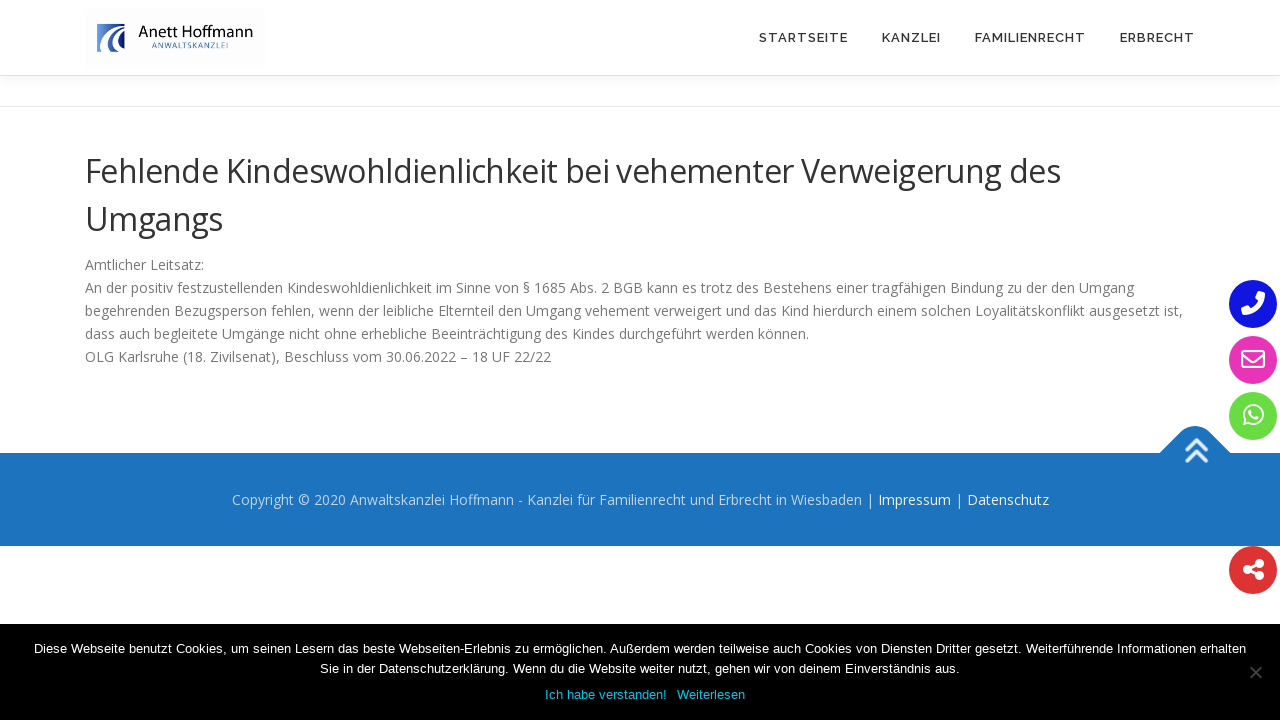

--- FILE ---
content_type: text/html; charset=UTF-8
request_url: https://www.hoffmann-anwaltskanzlei.de/fehlende-kindeswohldienlichkeit-bei-vehementer-verweigerung-des-umgangs/
body_size: 26646
content:
<!DOCTYPE html><html lang="de"><head><meta charset="UTF-8"><meta name="viewport" content="width=device-width, initial-scale=1"><link rel="profile" href="http://gmpg.org/xfn/11"><meta name='robots' content='index, follow, max-image-preview:large, max-snippet:-1, max-video-preview:-1' /><link media="all" href="https://www.hoffmann-anwaltskanzlei.de/wp-content/cache/autoptimize/css/autoptimize_d164962a1887474f122c03044da3b769.css" rel="stylesheet"><title>Fehlende Kindeswohldienlichkeit bei vehementer Verweigerung des Umgangs - Anwaltskanzlei Hoffmann | Familienrecht und Erbrecht in Wiesbaden</title><link rel="canonical" href="https://www.hoffmann-anwaltskanzlei.de/fehlende-kindeswohldienlichkeit-bei-vehementer-verweigerung-des-umgangs/" /><meta property="og:locale" content="de_DE" /><meta property="og:type" content="article" /><meta property="og:title" content="Fehlende Kindeswohldienlichkeit bei vehementer Verweigerung des Umgangs - Anwaltskanzlei Hoffmann | Familienrecht und Erbrecht in Wiesbaden" /><meta property="og:description" content="Amtlicher Leitsatz: An der positiv festzustellenden Kindeswohldienlichkeit im Sinne von § 1685 Abs. 2 BGB kann es trotz des Bestehens einer tragfähigen Bindung zu der den Umgang begehrenden Bezugsperson fehlen, ..." /><meta property="og:url" content="https://www.hoffmann-anwaltskanzlei.de/fehlende-kindeswohldienlichkeit-bei-vehementer-verweigerung-des-umgangs/" /><meta property="og:site_name" content="Anwaltskanzlei Hoffmann | Familienrecht und Erbrecht in Wiesbaden" /><meta property="article:publisher" content="https://www.facebook.com/Anwaltskanzlei-Hoffmann-437319676861610" /><meta property="article:published_time" content="2022-07-06T06:54:59+00:00" /><meta name="author" content="Hoffmann" /><meta name="twitter:card" content="summary_large_image" /><meta name="twitter:label1" content="Verfasst von" /><meta name="twitter:data1" content="Hoffmann" /> <script type="application/ld+json" class="yoast-schema-graph">{"@context":"https://schema.org","@graph":[{"@type":"Article","@id":"https://www.hoffmann-anwaltskanzlei.de/fehlende-kindeswohldienlichkeit-bei-vehementer-verweigerung-des-umgangs/#article","isPartOf":{"@id":"https://www.hoffmann-anwaltskanzlei.de/fehlende-kindeswohldienlichkeit-bei-vehementer-verweigerung-des-umgangs/"},"author":{"name":"Hoffmann","@id":"https://www.hoffmann-anwaltskanzlei.de/#/schema/person/c685002db554e25120f9e4538522c890"},"headline":"Fehlende Kindeswohldienlichkeit bei vehementer Verweigerung des Umgangs","datePublished":"2022-07-06T06:54:59+00:00","mainEntityOfPage":{"@id":"https://www.hoffmann-anwaltskanzlei.de/fehlende-kindeswohldienlichkeit-bei-vehementer-verweigerung-des-umgangs/"},"wordCount":76,"publisher":{"@id":"https://www.hoffmann-anwaltskanzlei.de/#organization"},"articleSection":["Familienrecht","Kindschaftsrecht","Sorgerecht und Umgangsrecht"],"inLanguage":"de"},{"@type":"WebPage","@id":"https://www.hoffmann-anwaltskanzlei.de/fehlende-kindeswohldienlichkeit-bei-vehementer-verweigerung-des-umgangs/","url":"https://www.hoffmann-anwaltskanzlei.de/fehlende-kindeswohldienlichkeit-bei-vehementer-verweigerung-des-umgangs/","name":"Fehlende Kindeswohldienlichkeit bei vehementer Verweigerung des Umgangs - Anwaltskanzlei Hoffmann | Familienrecht und Erbrecht in Wiesbaden","isPartOf":{"@id":"https://www.hoffmann-anwaltskanzlei.de/#website"},"datePublished":"2022-07-06T06:54:59+00:00","breadcrumb":{"@id":"https://www.hoffmann-anwaltskanzlei.de/fehlende-kindeswohldienlichkeit-bei-vehementer-verweigerung-des-umgangs/#breadcrumb"},"inLanguage":"de","potentialAction":[{"@type":"ReadAction","target":["https://www.hoffmann-anwaltskanzlei.de/fehlende-kindeswohldienlichkeit-bei-vehementer-verweigerung-des-umgangs/"]}]},{"@type":"BreadcrumbList","@id":"https://www.hoffmann-anwaltskanzlei.de/fehlende-kindeswohldienlichkeit-bei-vehementer-verweigerung-des-umgangs/#breadcrumb","itemListElement":[{"@type":"ListItem","position":1,"name":"Startseite","item":"https://www.hoffmann-anwaltskanzlei.de/"},{"@type":"ListItem","position":2,"name":"Fehlende Kindeswohldienlichkeit bei vehementer Verweigerung des Umgangs"}]},{"@type":"WebSite","@id":"https://www.hoffmann-anwaltskanzlei.de/#website","url":"https://www.hoffmann-anwaltskanzlei.de/","name":"Anwaltskanzlei Hoffmann in Wiesbaden","description":"Fachkanzlei für Familienrecht und Erbrecht","publisher":{"@id":"https://www.hoffmann-anwaltskanzlei.de/#organization"},"potentialAction":[{"@type":"SearchAction","target":{"@type":"EntryPoint","urlTemplate":"https://www.hoffmann-anwaltskanzlei.de/?s={search_term_string}"},"query-input":{"@type":"PropertyValueSpecification","valueRequired":true,"valueName":"search_term_string"}}],"inLanguage":"de"},{"@type":"Organization","@id":"https://www.hoffmann-anwaltskanzlei.de/#organization","name":"Anwaltskanzlei Hoffmann","url":"https://www.hoffmann-anwaltskanzlei.de/","logo":{"@type":"ImageObject","inLanguage":"de","@id":"https://www.hoffmann-anwaltskanzlei.de/#/schema/logo/image/","url":"https://www.hoffmann-anwaltskanzlei.de/wp-content/uploads/2018/04/anett-hoffmann.jpg","contentUrl":"https://www.hoffmann-anwaltskanzlei.de/wp-content/uploads/2018/04/anett-hoffmann.jpg","width":1544,"height":1683,"caption":"Anwaltskanzlei Hoffmann"},"image":{"@id":"https://www.hoffmann-anwaltskanzlei.de/#/schema/logo/image/"},"sameAs":["https://www.facebook.com/Anwaltskanzlei-Hoffmann-437319676861610","https://www.linkedin.com/in/anett-hoffmann-276485122"]},{"@type":"Person","@id":"https://www.hoffmann-anwaltskanzlei.de/#/schema/person/c685002db554e25120f9e4538522c890","name":"Hoffmann","image":{"@type":"ImageObject","inLanguage":"de","@id":"https://www.hoffmann-anwaltskanzlei.de/#/schema/person/image/","url":"https://secure.gravatar.com/avatar/a7e1b7fc5e9bb12fc083e413387340b2b8b3561798c984b6cb453d2a9e91f19c?s=96&d=mm&r=g","contentUrl":"https://secure.gravatar.com/avatar/a7e1b7fc5e9bb12fc083e413387340b2b8b3561798c984b6cb453d2a9e91f19c?s=96&d=mm&r=g","caption":"Hoffmann"},"url":"https://www.hoffmann-anwaltskanzlei.de/author/hoffmann/"}]}</script> <link rel='dns-prefetch' href='//maps.googleapis.com' /><link rel='dns-prefetch' href='//www.googletagmanager.com' /><link rel='dns-prefetch' href='//use.fontawesome.com' /><link rel='dns-prefetch' href='//fonts.googleapis.com' /><link href='https://sp-ao.shortpixel.ai' rel='preconnect' /><link rel="alternate" type="application/rss+xml" title="Anwaltskanzlei Hoffmann | Familienrecht und Erbrecht in Wiesbaden &raquo; Feed" href="https://www.hoffmann-anwaltskanzlei.de/feed/" /><link rel="alternate" type="application/rss+xml" title="Anwaltskanzlei Hoffmann | Familienrecht und Erbrecht in Wiesbaden &raquo; Kommentar-Feed" href="https://www.hoffmann-anwaltskanzlei.de/comments/feed/" /><link rel='stylesheet' id='wpvrfontawesome-css' href='https://use.fontawesome.com/releases/v6.5.1/css/all.css?ver=8.5.31' type='text/css' media='all' /><link rel='stylesheet' id='onepress-fonts-css' href='https://fonts.googleapis.com/css?family=Raleway%3A400%2C500%2C600%2C700%2C300%2C100%2C800%2C900%7COpen+Sans%3A400%2C300%2C300italic%2C400italic%2C600%2C600italic%2C700%2C700italic&#038;subset=latin%2Clatin-ext&#038;display=swap&#038;ver=2.3.12' type='text/css' media='all' /> <script type="text/javascript" src="https://www.hoffmann-anwaltskanzlei.de/wp-includes/js/jquery/jquery.min.js?ver=3.7.1" id="jquery-core-js"></script>    <script type="text/javascript" src="https://www.googletagmanager.com/gtag/js?id=GT-WK5G6PWD" id="google_gtagjs-js" async></script> <script type="text/javascript" id="google_gtagjs-js-after">window.dataLayer = window.dataLayer || [];function gtag(){dataLayer.push(arguments);}
gtag("set","linker",{"domains":["www.hoffmann-anwaltskanzlei.de"]});
gtag("js", new Date());
gtag("set", "developer_id.dZTNiMT", true);
gtag("config", "GT-WK5G6PWD");</script> <link rel="https://api.w.org/" href="https://www.hoffmann-anwaltskanzlei.de/wp-json/" /><link rel="alternate" title="JSON" type="application/json" href="https://www.hoffmann-anwaltskanzlei.de/wp-json/wp/v2/posts/2413" /><link rel="EditURI" type="application/rsd+xml" title="RSD" href="https://www.hoffmann-anwaltskanzlei.de/xmlrpc.php?rsd" /><meta name="generator" content="WordPress 6.8.3" /><link rel='shortlink' href='https://www.hoffmann-anwaltskanzlei.de/?p=2413' /><link rel="alternate" title="oEmbed (JSON)" type="application/json+oembed" href="https://www.hoffmann-anwaltskanzlei.de/wp-json/oembed/1.0/embed?url=https%3A%2F%2Fwww.hoffmann-anwaltskanzlei.de%2Ffehlende-kindeswohldienlichkeit-bei-vehementer-verweigerung-des-umgangs%2F" /><link rel="alternate" title="oEmbed (XML)" type="text/xml+oembed" href="https://www.hoffmann-anwaltskanzlei.de/wp-json/oembed/1.0/embed?url=https%3A%2F%2Fwww.hoffmann-anwaltskanzlei.de%2Ffehlende-kindeswohldienlichkeit-bei-vehementer-verweigerung-des-umgangs%2F&#038;format=xml" /><meta name="generator" content="Site Kit by Google 1.154.0" /><meta name="generator" content="Elementor 3.29.2; features: additional_custom_breakpoints, e_local_google_fonts; settings: css_print_method-external, google_font-enabled, font_display-auto"><link rel="icon" href="https://sp-ao.shortpixel.ai/client/to_webp,q_glossy,ret_img,w_32,h_32/https://www.hoffmann-anwaltskanzlei.de/wp-content/uploads/2020/06/cropped-logo-hoffmann-scaled-1-32x32.jpg" sizes="32x32" /><link rel="icon" href="https://sp-ao.shortpixel.ai/client/to_webp,q_glossy,ret_img,w_192,h_192/https://www.hoffmann-anwaltskanzlei.de/wp-content/uploads/2020/06/cropped-logo-hoffmann-scaled-1-192x192.jpg" sizes="192x192" /><link rel="apple-touch-icon" href="https://sp-ao.shortpixel.ai/client/to_webp,q_glossy,ret_img,w_180,h_180/https://www.hoffmann-anwaltskanzlei.de/wp-content/uploads/2020/06/cropped-logo-hoffmann-scaled-1-180x180.jpg" /><meta name="msapplication-TileImage" content="https://www.hoffmann-anwaltskanzlei.de/wp-content/uploads/2020/06/cropped-logo-hoffmann-scaled-1-270x270.jpg" /></head><body class="wp-singular post-template-default single single-post postid-2413 single-format-standard wp-custom-logo wp-theme-onepress cookies-not-set site-header-sticky site-header-transparent elementor-default elementor-kit-1869"><div id="page" class="hfeed site"> <a class="skip-link screen-reader-text" href="#content">Zum Inhalt springen</a><div id="header-section" class="h-on-top no-transparent"><header id="masthead" class="site-header header-contained is-sticky no-scroll no-t h-on-top" role="banner"><div class="container"><div class="site-branding"><div class="site-brand-inner has-logo-img no-desc"><div class="site-logo-div"><a href="https://www.hoffmann-anwaltskanzlei.de/" class="custom-logo-link  no-t-logo" rel="home"><img decoding="async" width="2560" height="854" src="https://sp-ao.shortpixel.ai/client/to_webp,q_glossy,ret_img,w_2560,h_854/https://www.hoffmann-anwaltskanzlei.de/wp-content/uploads/2020/06/logo-hoffmann-scaled.jpg" class="custom-logo" alt="Familienrecht und Erbrecht in Wiesbaden." /></a></div></div></div><div class="header-right-wrapper"> <a href="#0" id="nav-toggle">Menü<span></span></a><nav id="site-navigation" class="main-navigation" role="navigation"><ul class="onepress-menu"><li id="menu-item-33" class="menu-item menu-item-type-post_type menu-item-object-page menu-item-home menu-item-33"><a href="https://www.hoffmann-anwaltskanzlei.de/">Startseite</a></li><li id="menu-item-1698" class="menu-item menu-item-type-post_type menu-item-object-page menu-item-has-children menu-item-1698"><a href="https://www.hoffmann-anwaltskanzlei.de/rechtsanwaltskanzlei-wiesbaden/">Kanzlei</a><ul class="sub-menu"><li id="menu-item-1896" class="menu-item menu-item-type-post_type menu-item-object-page menu-item-1896"><a href="https://www.hoffmann-anwaltskanzlei.de/rechtsanwaltskanzlei-wiesbaden/rechtsanwalt-wiesbaden/">Anett Hoffmann Rechtsanwalt</a></li><li id="menu-item-1907" class="menu-item menu-item-type-post_type menu-item-object-page menu-item-1907"><a href="https://www.hoffmann-anwaltskanzlei.de/rechtsanwaltskanzlei-wiesbaden/rechtsanwalt-terminsvertretung-wiesbaden/">Terminsvertretungen</a></li><li id="menu-item-1993" class="menu-item menu-item-type-post_type menu-item-object-page menu-item-1993"><a href="https://www.hoffmann-anwaltskanzlei.de/rechtsanwaltskanzlei-wiesbaden/downloads/">Downloads &#8211; Dokumente &#8211; Formulare</a></li></ul></li><li id="menu-item-1697" class="menu-item menu-item-type-post_type menu-item-object-page menu-item-has-children menu-item-1697"><a href="https://www.hoffmann-anwaltskanzlei.de/rechtsanwaeltin-familienrecht-wiesbaden/">Familienrecht</a><ul class="sub-menu"><li id="menu-item-1709" class="menu-item menu-item-type-post_type menu-item-object-page menu-item-1709"><a href="https://www.hoffmann-anwaltskanzlei.de/rechtsanwaeltin-familienrecht-wiesbaden/trennung-scheidung-scheidungsanwalt/">Trennung/Scheidung</a></li><li id="menu-item-1742" class="menu-item menu-item-type-post_type menu-item-object-page menu-item-1742"><a href="https://www.hoffmann-anwaltskanzlei.de/rechtsanwaeltin-familienrecht-wiesbaden/ehevertrag/">Ehevertrag</a></li><li id="menu-item-1739" class="menu-item menu-item-type-post_type menu-item-object-page menu-item-1739"><a href="https://www.hoffmann-anwaltskanzlei.de/rechtsanwaeltin-familienrecht-wiesbaden/trennungs-scheidungsfolgenvereinbarung/">Trennungs-/ Scheidungsfolgenvereinbarung</a></li><li id="menu-item-1741" class="menu-item menu-item-type-post_type menu-item-object-page menu-item-1741"><a href="https://www.hoffmann-anwaltskanzlei.de/rechtsanwaeltin-familienrecht-wiesbaden/sorgerecht-umgangsrecht/">Sorgerecht/Umgangsrecht</a></li><li id="menu-item-1740" class="menu-item menu-item-type-post_type menu-item-object-page menu-item-1740"><a href="https://www.hoffmann-anwaltskanzlei.de/rechtsanwaeltin-familienrecht-wiesbaden/unterhalt/">Unterhalt</a></li><li id="menu-item-1761" class="menu-item menu-item-type-post_type menu-item-object-page menu-item-1761"><a href="https://www.hoffmann-anwaltskanzlei.de/rechtsanwaeltin-familienrecht-wiesbaden/zugewinnausgleich/">Zugewinnausgleich</a></li><li id="menu-item-1762" class="menu-item menu-item-type-post_type menu-item-object-page menu-item-1762"><a href="https://www.hoffmann-anwaltskanzlei.de/rechtsanwaeltin-familienrecht-wiesbaden/versorgungsausgleich/">Versorgungsausgleich</a></li><li id="menu-item-1817" class="menu-item menu-item-type-post_type menu-item-object-page menu-item-1817"><a href="https://www.hoffmann-anwaltskanzlei.de/rechtsanwaeltin-familienrecht-wiesbaden/abstammung-vaterschaft-adoption-namensrecht/">Abstammung/Vaterschaft/Adoption/Namensrecht</a></li></ul></li><li id="menu-item-1696" class="menu-item menu-item-type-post_type menu-item-object-page menu-item-has-children menu-item-1696"><a href="https://www.hoffmann-anwaltskanzlei.de/rechtsanwalt-erbrecht-wiesbaden/">Erbrecht</a><ul class="sub-menu"><li id="menu-item-1860" class="menu-item menu-item-type-post_type menu-item-object-page menu-item-1860"><a href="https://www.hoffmann-anwaltskanzlei.de/rechtsanwalt-erbrecht-wiesbaden/erbschaft-nachlass/">Erbschaft / Nachlass</a></li><li id="menu-item-1846" class="menu-item menu-item-type-post_type menu-item-object-page menu-item-1846"><a href="https://www.hoffmann-anwaltskanzlei.de/rechtsanwalt-erbrecht-wiesbaden/testament/">Testament</a></li><li id="menu-item-1847" class="menu-item menu-item-type-post_type menu-item-object-page menu-item-1847"><a href="https://www.hoffmann-anwaltskanzlei.de/rechtsanwalt-erbrecht-wiesbaden/schenkung/">Schenkung</a></li><li id="menu-item-1861" class="menu-item menu-item-type-post_type menu-item-object-page menu-item-1861"><a href="https://www.hoffmann-anwaltskanzlei.de/rechtsanwalt-erbrecht-wiesbaden/erbengemeinschaft/">Erbengemeinschaft</a></li><li id="menu-item-1892" class="menu-item menu-item-type-post_type menu-item-object-page menu-item-1892"><a href="https://www.hoffmann-anwaltskanzlei.de/rechtsanwalt-erbrecht-wiesbaden/patientenverfuegung/">Patientenverfügung</a></li><li id="menu-item-1893" class="menu-item menu-item-type-post_type menu-item-object-page menu-item-1893"><a href="https://www.hoffmann-anwaltskanzlei.de/rechtsanwalt-erbrecht-wiesbaden/vorsorgevollmacht/">Vorsorgevollmacht</a></li><li id="menu-item-1894" class="menu-item menu-item-type-post_type menu-item-object-page menu-item-1894"><a href="https://www.hoffmann-anwaltskanzlei.de/rechtsanwalt-erbrecht-wiesbaden/betreuungsverfuegung/">Betreuungsverfügung</a></li></ul></li></ul></nav></div></div></header></div><div id="content" class="site-content"><div class="breadcrumbs"><div class="container"></div></div><div id="content-inside" class="container no-sidebar"><div id="primary" class="content-area"><main id="main" class="site-main" role="main"><article id="post-2413" class="post-2413 post type-post status-publish format-standard hentry category-familienrecht category-kindschaftsrecht category-sorgerecht-und-umgangsrecht"><header class="entry-header"><h1 class="entry-title">Fehlende Kindeswohldienlichkeit bei vehementer Verweigerung des Umgangs</h1></header><div class="entry-content"><p>Amtlicher Leitsatz:<br /> An der positiv festzustellenden Kindeswohldienlichkeit im Sinne von § 1685 Abs. 2 BGB kann es trotz des Bestehens einer tragfähigen Bindung zu der den Umgang begehrenden Bezugsperson fehlen, wenn der leibliche Elternteil den Umgang vehement verweigert und das Kind hierdurch einem solchen Loyalitätskonflikt ausgesetzt ist, dass auch begleitete Umgänge nicht ohne erhebliche Beeinträchtigung des Kindes durchgeführt werden können.<br /> OLG Karlsruhe (18. Zivilsenat), Beschluss vom 30.06.2022 – 18 UF 22/22</p></div></article></main></div></div></div><footer id="colophon" class="site-footer" role="contentinfo"><div class="site-info"><div class="container"><div class="btt"> <a class="back-to-top" href="#page" title="Zurück nach oben"><i class="fa fa-angle-double-up wow flash" data-wow-duration="2s"></i></a></div> Copyright © 2020 Anwaltskanzlei Hoffmann - Kanzlei für Familienrecht und Erbrecht in Wiesbaden | <a href="https://www.hoffmann-anwaltskanzlei.de/impressum/" target="_blank" rel="noopener">Impressum</a> | <a href="https://www.hoffmann-anwaltskanzlei.de/datenschutzbelehrung/" target="_blank" rel="noopener">Datenschutz</a></div></div></footer></div> <script type="speculationrules">{"prefetch":[{"source":"document","where":{"and":[{"href_matches":"\/*"},{"not":{"href_matches":["\/wp-*.php","\/wp-admin\/*","\/wp-content\/uploads\/*","\/wp-content\/*","\/wp-content\/plugins\/*","\/wp-content\/themes\/onepress\/*","\/*\\?(.+)"]}},{"not":{"selector_matches":"a[rel~=\"nofollow\"]"}},{"not":{"selector_matches":".no-prefetch, .no-prefetch a"}}]},"eagerness":"conservative"}]}</script> <div class="floating-menu float-menu-2"><ul class="fm-bar"><li class="fm-item-2-0"><a href="tel:0049 611 58296215" ><div class="fm-icon"><i class="fas fa-phone-alt"></i></div><div class="fm-label">0049 611 58296215</div></a></li><li class="fm-item-2-1"><a href="mailto:kon&#116;ak&#116;&#64;&#104;of&#102;&#109;ann&#45;anwa&#108;&#116;&#115;k&#97;&#110;&#122;le&#105;.&#100;e" ><div class="fm-icon"><i class="far fa-envelope"></i></div><div class="fm-label">&#107;&#111;&#110;ta&#107;t&#64;hof&#102;m&#97;&#110;&#110;-&#97;&#110;&#119;&#97;lt&#115;&#107;&#97;&#110;zl&#101;&#105;.d&#101;</div></a></li><li class="fm-item-2-2"><a href="https://wa.me/0491723975918" target="_blank" ><div class="fm-icon"><i class="fab fa-whatsapp"></i></div><div class="fm-label">WhatsApp Nachricht</div></a></li></ul></div><div class="floating-menu float-menu-4"><ul class="fm-bar"><li class="fm-sub fm-item-4-0"><div class="fm-icon"><i class="fas fa-share-alt"></i></div><ul><li class="fm-item-4-1"><a href="https://www.facebook.com/Anwaltskanzlei-Hoffmann-437319676861610/" target="_blank" ><div class="fm-icon"><i class="fab fa-facebook-f"></i></div><div class="fm-label">Facebook</div></a></li><li class="fm-item-4-2"><a href="https://www.linkedin.com/in/anett-hoffmann-276485122/" target="_blank" ><div class="fm-icon"><i class="fab fa-linkedin-in"></i></div><div class="fm-label">LinkedIn</div></a></li><li class="fm-item-4-3"><a href="https://www.google.com/search?tbm=lcl&ei=y_bxXuPyOO7jrgT6mZPABQ&q=anwaltskanzlei+hoffmann+wiesbaden&oq=anwaltskanzlei+hoffmann+wies&gs_l=psy-ab.1.0.0i22i30k1j38.21453.23616.0.25017.5.5.0.0.0.0.138.628.0j5.5.0....0...1c..64.psy-ab..0.5.624...0j0i22i10i30k1.0.hd4RaM5c_z0#lrd=0x47bdbe0a83ebc179:0xfcf25ce25d2557a8,1,,,&rlfi=hd:;si:18226732769216911272;mv:[[50.046175977319024,8.199316663226636],[50.04581602268096,8.198756136773362]]" target="_blank" ><div class="fm-icon"><i class="fab fa-google"></i></div><div class="fm-label">Google</div></a></li><li class="fm-item-4-4"><a href="https://www.yelp.de/biz/anwaltskanzlei-hoffmann-wiesbaden" target="_blank" ><div class="fm-icon"><i class="fab fa-yelp"></i></div><div class="fm-label">Yelp</div></a></li><li class="fm-item-4-5"><a href="https://www.anwalt.de/anett-hoffmann/bewertungen.php" target="_blank" ><div class="fm-icon"><i class="fas fa-balance-scale-right"></i></div><div class="fm-label">Anwallt.de</div></a></li><li class="fm-item-4-6"><a href="https://www.juraforum.de/rechtsanwalt/anett-hoffmann-wiesbaden" target="_blank" ><div class="fm-icon"><i class="fas fa-graduation-cap"></i></div><div class="fm-label">Juraforum</div></a></li><li class="fm-item-4-7"><a href="https://www.werkenntdenbesten.de/e/B107277193/eherecht/wiesbaden/anwaltskanzlei-hoffmann-bewertungen.html" target="_blank" ><div class="fm-icon"><i class="fas fa-balance-scale-left"></i></div><div class="fm-label">Werkennt den besten</div></a></li></ul></li></ul></div> <script>const lazyloadRunObserver = () => {
					const lazyloadBackgrounds = document.querySelectorAll( `.e-con.e-parent:not(.e-lazyloaded)` );
					const lazyloadBackgroundObserver = new IntersectionObserver( ( entries ) => {
						entries.forEach( ( entry ) => {
							if ( entry.isIntersecting ) {
								let lazyloadBackground = entry.target;
								if( lazyloadBackground ) {
									lazyloadBackground.classList.add( 'e-lazyloaded' );
								}
								lazyloadBackgroundObserver.unobserve( entry.target );
							}
						});
					}, { rootMargin: '200px 0px 200px 0px' } );
					lazyloadBackgrounds.forEach( ( lazyloadBackground ) => {
						lazyloadBackgroundObserver.observe( lazyloadBackground );
					} );
				};
				const events = [
					'DOMContentLoaded',
					'elementor/lazyload/observe',
				];
				events.forEach( ( event ) => {
					document.addEventListener( event, lazyloadRunObserver );
				} );</script> <script type="text/javascript" src="https://maps.googleapis.com/maps/api/js?key=AIzaSyBNW-YRYo8bOEUQCHbV9OyUiZxXCm222EQ&amp;ver=6.8.3" id="gmap-js"></script> <script type="text/javascript" id="cookie-notice-front-js-before">var cnArgs = {"ajaxUrl":"https:\/\/www.hoffmann-anwaltskanzlei.de\/wp-admin\/admin-ajax.php","nonce":"75abce694e","hideEffect":"fade","position":"bottom","onScroll":false,"onScrollOffset":100,"onClick":false,"cookieName":"cookie_notice_accepted","cookieTime":2592000,"cookieTimeRejected":2592000,"globalCookie":false,"redirection":true,"cache":false,"revokeCookies":false,"revokeCookiesOpt":"automatic"};</script> <script type="text/javascript" id="wpvr-js-extra">var wpvr_public = {"notice_active":"","notice":"","is_pro_active":""};</script> <script type="text/javascript" id="onepress-theme-js-extra">var onepress_js_settings = {"onepress_disable_animation":"","onepress_disable_sticky_header":"","onepress_vertical_align_menu":"","hero_animation":"flipInX","hero_speed":"5000","hero_fade":"250","submenu_width":"0","hero_duration":"5000","hero_disable_preload":"","disabled_google_font":"","is_home":"","gallery_enable":"1","is_rtl":"","parallax_speed":"0.5"};</script> <script type="text/javascript" id="onepress-plus-js-extra">var OnePress_Plus = {"ajax_url":"https:\/\/www.hoffmann-anwaltskanzlei.de\/wp-admin\/admin-ajax.php","browser_warning":" Your browser does not support the video tag. I suggest you upgrade your browser."};</script> <script type="text/javascript" id="float-menu-pro-js-after">jQuery(document).ready(function() { jQuery(".float-menu-2").floatingMenu({ position: ["right", "center"], offset: [0, 0], shape: "round", sideSpace: true, buttonSpace: true, labelSpace: true, labelConnected: true, labelEffect: "none", labelAnim: [400, "easeOutQuad"], color: "default", overColor: "default", labelsOn: true, subPosition: "side", subSpace: true, subEffect: "none", subOpen: "mouseover", subAnim: [400, "easeOutQuad"], windowPosition: ["center", "center"], windowOffset: [0, 0], windowCorners: "match", windowColor: "default", windowShadow: false, showAfterPosition: 0, mobileEnable: false, mobileScreen: 768, }); });
jQuery(document).ready(function() { jQuery(".float-menu-4").floatingMenu({ position: ["right", "center"], offset: [0, 210], shape: "round", sideSpace: true, buttonSpace: true, labelSpace: true, labelConnected: true, labelEffect: "none", labelAnim: [400, "easeOutQuad"], color: "default", overColor: "default", labelsOn: true, subPosition: "circular", subSpace: false, subEffect: "linear-slide", subOpen: "mouseover", subAnim: [400, "easeOutQuad"], windowPosition: ["center", "center"], windowOffset: [0, 0], windowCorners: "match", windowColor: "default", windowShadow: false, showAfterPosition: 0, mobileEnable: false, mobileScreen: 768, }); });</script> <div id="cookie-notice" role="dialog" class="cookie-notice-hidden cookie-revoke-hidden cn-position-bottom" aria-label="Cookie Notice" style="background-color: rgba(0,0,0,1);"><div class="cookie-notice-container" style="color: #fff"><span id="cn-notice-text" class="cn-text-container">Diese Webseite benutzt Cookies, um seinen Lesern das beste Webseiten-Erlebnis zu ermöglichen. Außerdem werden teilweise auch Cookies von Diensten Dritter gesetzt. Weiterführende Informationen erhalten Sie in der Datenschutzerklärung. Wenn du die Website weiter nutzt, gehen wir von deinem Einverständnis aus.</span><span id="cn-notice-buttons" class="cn-buttons-container"><a href="#" id="cn-accept-cookie" data-cookie-set="accept" class="cn-set-cookie cn-button cn-button-custom button" aria-label="Ich habe verstanden!">Ich habe verstanden!</a><a href="https://www.hoffmann-anwaltskanzlei.de/datenschutzbelehrung/" target="_blank" id="cn-more-info" class="cn-more-info cn-button cn-button-custom button" aria-label="Weiterlesen">Weiterlesen</a></span><span id="cn-close-notice" data-cookie-set="accept" class="cn-close-icon" title="Nein"></span></div></div>  <script defer src="https://www.hoffmann-anwaltskanzlei.de/wp-content/cache/autoptimize/js/autoptimize_ede6cfccb0d45114ad40034547aeb0ea.js"></script></body></html>